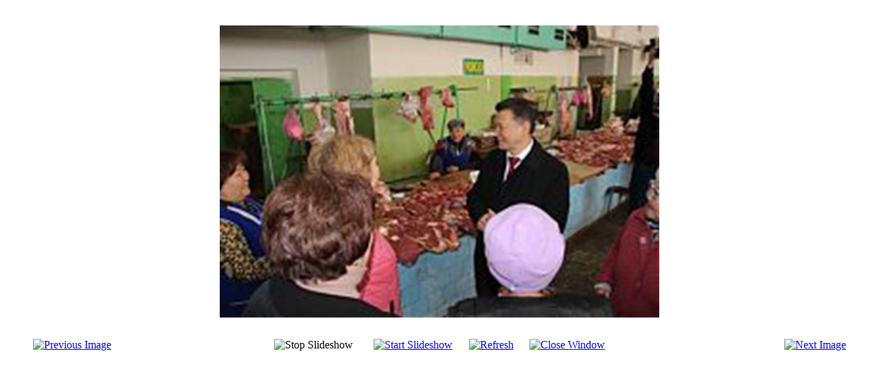

--- FILE ---
content_type: text/html; charset=utf-8
request_url: https://kirsan.today/en/photo/459-875/detail/4980-17.html?tmpl=component&phocaslideshow=0
body_size: 1943
content:
<!DOCTYPE html PUBLIC "-//W3C//DTD XHTML 1.0 Transitional//EN" "http://www.w3.org/TR/xhtml1/DTD/xhtml1-transitional.dtd">
<html prefix="og: http://ogp.me/ns#" xmlns="http://www.w3.org/1999/xhtml" xml:lang="en-gb" lang="en-gb" dir="ltr">
<head>
	  <base href="https://kirsan.today/en/photo/459-875/detail/4980-17.html" />
  <meta http-equiv="content-type" content="text/html; charset=utf-8" />
  <meta name="keywords" content="Кирсан Илюмжинов, Фиде, Шахматы и образование, Шахматы, Кирсан Илюмжинов в политике, президент Международной шахматной федерации (ФИДЕ), Кирсан Илюмжинов, FIDE, kirsan ilumjinov" />
  <meta name="rights" content="Кирсан Илюмжинов" />
  <meta name="description" content="Кирсан Илюмжинов – информационный портал" />
  <meta name="generator" content="Joomla! - Open Source Content Management" />
  <title>Photo - 17</title>
  <link rel="stylesheet" href="/components/com_k2/css/k2.css" type="text/css" />
  <link rel="stylesheet" href="/components/com_phocagallery/assets/phocagallery.css" type="text/css" />
  <script src="/media/system/js/mootools-core.js" type="text/javascript"></script>
  <script src="/media/system/js/core.js" type="text/javascript"></script>
  <script src="//ajax.googleapis.com/ajax/libs/jquery/1.8/jquery.min.js" type="text/javascript"></script>
  <script src="/components/com_k2/js/k2.js?v2.6.9&amp;sitepath=/" type="text/javascript"></script>
  <script src="/components/com_phocagallery/assets/jquery/jquery-1.6.4.min.js" type="text/javascript"></script>
  <script src="/components/com_phocagallery/assets/fadeslideshow/fadeslideshow.js" type="text/javascript"></script>
  <style type="text/css"> 
 html, body, .contentpane, #all, #main {background:#ffffff;padding:0px !important;margin:0px !important; width: 100% !important; max-width: 100% !important;} 
 center, table {background:#ffffff;} 
 #sbox-window {background-color:#fff;padding:5px} 
body {min-width:100%} 
.rt-container {width:100%} 
 </style>

	<link rel="stylesheet" href="/templates/system/css/general.css" type="text/css" />
	<link rel="stylesheet" href="/templates/system/css/template.css" type="text/css" />

</head>
<body class="contentpane">
	
<div id="system-message-container">
</div>
	<script type="text/javascript">
/***********************************************
* Ultimate Fade In Slideshow v2.0- (c) Dynamic Drive DHTML code library (www.dynamicdrive.com)
* This notice MUST stay intact for legal use
* Visit Dynamic Drive at http://www.dynamicdrive.com/ for this script and 100s more
***********************************************/
var phocagallery=new fadeSlideShow({
	wrapperid: "phocaGallerySlideshowC",
	dimensions: [640, 480],
	imagearray: [["/images/phocagallery/02_100/875/thumbs/phoca_thumb_l_1.jpg", "", "", ""],
["/images/phocagallery/02_100/875/thumbs/phoca_thumb_l_2.jpg", "", "", ""],
["/images/phocagallery/02_100/875/thumbs/phoca_thumb_l_3.jpg", "", "", ""],
["/images/phocagallery/02_100/875/thumbs/phoca_thumb_l_4.jpg", "", "", ""],
["/images/phocagallery/02_100/875/thumbs/phoca_thumb_l_5.jpg", "", "", ""],
["/images/phocagallery/02_100/875/thumbs/phoca_thumb_l_6.jpg", "", "", ""],
["/images/phocagallery/02_100/875/thumbs/phoca_thumb_l_7.jpg", "", "", ""],
["/images/phocagallery/02_100/875/thumbs/phoca_thumb_l_8.jpg", "", "", ""],
["/images/phocagallery/02_100/875/thumbs/phoca_thumb_l_9.jpg", "", "", ""],
["/images/phocagallery/02_100/875/thumbs/phoca_thumb_l_10.jpg", "", "", ""],
["/images/phocagallery/02_100/875/thumbs/phoca_thumb_l_11.jpg", "", "", ""],
["/images/phocagallery/02_100/875/thumbs/phoca_thumb_l_12.jpg", "", "", ""],
["/images/phocagallery/02_100/875/thumbs/phoca_thumb_l_13.jpg", "", "", ""],
["/images/phocagallery/02_100/875/thumbs/phoca_thumb_l_14.jpg", "", "", ""],
["/images/phocagallery/02_100/875/thumbs/phoca_thumb_l_15.jpg", "", "", ""],
["/images/phocagallery/02_100/875/thumbs/phoca_thumb_l_16.jpg", "", "", ""],
["/images/phocagallery/02_100/875/thumbs/phoca_thumb_l_17.jpg", "", "", ""],
["/images/phocagallery/02_100/875/thumbs/phoca_thumb_l_18.jpg", "", "", ""],
["/images/phocagallery/02_100/875/thumbs/phoca_thumb_l_19.jpg", "", "", ""],
["/images/phocagallery/02_100/875/thumbs/phoca_thumb_l_20.jpg", "", "", ""],
["/images/phocagallery/02_100/875/thumbs/phoca_thumb_l_21.jpg", "", "", ""],
["/images/phocagallery/02_100/875/thumbs/phoca_thumb_l_22.jpg", "", "", ""],
["/images/phocagallery/02_100/875/thumbs/phoca_thumb_l_23.jpg", "", "", ""],
["/images/phocagallery/02_100/875/thumbs/phoca_thumb_l_24.jpg", "", "", ""]
],
	displaymode: {type:'auto', pause: 2000, cycles:0, wraparound:false, randomize: 0},
	persist: false,
	fadeduration: 3000,
	descreveal: "peekaboo",
	togglerid: ""
})
</script>
<div id="phocagallery" class="pg-detail-view"><center style="padding-top:10px"><table border="0" width="100%" cellpadding="0" cellspacing="0"><tr><td colspan="6" align="center" valign="middle" height="480" style="height:480px;vertical-align: middle;" ><div id="phocaGalleryImageBox" style="width:640px;margin: auto;padding: 0;"><a href="#" onclick="window.parent.SqueezeBox.close();" style="margin:auto;padding:0"><img src="/images/phocagallery/02_100/875/thumbs/phoca_thumb_l_17.jpg" alt="17" class="pg-detail-image" /></a></div></td></tr><tr><td colspan="6"><div style="padding:0;margin:0;height:3px;font-size:0px;">&nbsp;</div></td></tr><tr><td align="left" width="30%" style="padding-left:48px"><div class="pg-imgbgd"><a href="/en/photo/459-875/detail/4979-16.html?tmpl=component" title="Previous Image" id="prev" ><img src="/components/com_phocagallery/assets/images/icon-prev.png" alt="Previous Image"  /></a></div></td><td align="center"><img src="/components/com_phocagallery/assets/images/icon-stop-grey.png" alt="Stop Slideshow"  /></td><td align="center"><div class="pg-imgbgd"><a href="/en/photo/459-875/detail/4980-17.html?phocaslideshow=1&amp;tmpl=component" title="Start Slideshow"><img src="/components/com_phocagallery/assets/images/icon-play.png" alt="Start Slideshow"  /></a></div></td><td align="center"><div class="pg-imgbgd"><a href="/en/photo/459-875/detail/4980-17.html?tmpl=component" onclick="window.location.reload(true);" title="Refresh" ><img src="/components/com_phocagallery/assets/images/icon-reload.png" alt="Refresh"  /></a></div></td><td align="center"><div class="pg-imgbgd"><a href="/en/photo/459-875/detail/4980-17.html?tmpl=component" onclick="window.parent.SqueezeBox.close();" title="Close Window" ><img src="/components/com_phocagallery/assets/images/icon-exit.png" alt="Close Window"  /></a></div></td><td align="right" width="30%" style="padding-right:48px"><div class="pg-imgbgd"><a href="/en/photo/459-875/detail/4981-18.html?tmpl=component" title="Next Image" id="next" ><img src="/components/com_phocagallery/assets/images/icon-next.png" alt="Next Image"  /></a></div></td></tr></table></center></div><div id="phocaGallerySlideshowC" style="display:none"></div>
</body>
</html>
